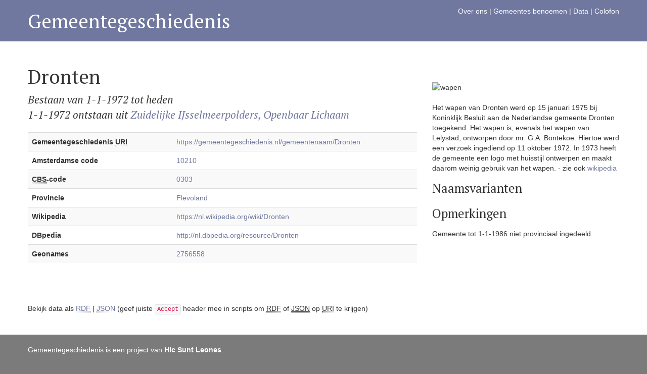

--- FILE ---
content_type: text/html; charset=utf-8
request_url: https://gemeentegeschiedenis.nl/cbscode/0303
body_size: 1956
content:
<!doctype html>
<html>
<head>
<meta charset="UTF-8">
<meta name="viewport" content="width=device-width, initial-scale=1.0">
<title>Gemeentegeschiedenis</title>


<link href="/assets/css/bootstrap.min.css" rel="stylesheet" media="screen">
<link href="/assets/css/bootstrap-responsive.css" rel="stylesheet">
<link rel="stylesheet" type="text/css" media="all" href="/assets/css/styles.css" />
<link rel="stylesheet" type="text/css" media="all" href="/assets/css/kaart.css" />
<link rel="stylesheet" type="text/css" media="all" href="/assets/css/ui-lightness/jquery-ui-1.10.2.custom.min.css" />

<script src="//ajax.googleapis.com/ajax/libs/jquery/1.9.1/jquery.min.js"></script>
<script src="/assets/js/jquery-ui-1.10.2.custom.min.js"></script>
<script src="http://maps.googleapis.com/maps/api/js?key=AIzaSyA64lpSdYRXPSPdVy5fHH9eQTMl9JT_K0Y&sensor=false" type="text/javascript"></script>


</head>

<body>

<div id="header">
	<div class="container">
            <div id="mainnav">
                <a href="/pagina/2/">Over ons</a> |
                <a href="/pagina/1/">Gemeentes benoemen</a>  |
                <a href="/pagina/5/">Data</a>  |
                <a href="/pagina/4/">Colofon</a> 
                                	<a href="https://gemeentegeschiedenis.nl/auth/login"></a>
                                
            </div>
        
            <h1><a href="/">Gemeentegeschiedenis</a></h1>
            
                </div>
</div>

<div id="wrap">
	<div class="container">

<div class="row-fluid">
  <div class="span8">
  
  	<h1>Dronten</h1>
    
    <p class="lead">
    Bestaan van 1-1-1972 tot heden<br />
    
        
    	1-1-1972 ontstaan uit 
		<a href="/gemeentenaam/Zuidelijke_IJsselmeerpolders__Openbaar_Lichaam">
		Zuidelijke IJsselmeerpolders, Openbaar Lichaam        </a><br />
    
        </p>
    
    
    <table class="table table-striped">
    <tr>
    <th>
    Gemeentegeschiedenis <abbr title="Uniform Resource Identifier">URI</abbr>
    </th>
    <td><a href="/gemeentenaam/Dronten">
    https://gemeentegeschiedenis.nl/gemeentenaam/Dronten    </a>
    </td>
    </tr>
    
    <tr>
    <th>
    Amsterdamse code
    </th>
    <td>
    <a href="/amco/10210">10210</a>
    </td>
    </tr>
    
    <tr>
    <th>
    <abbr title="Centraal Bureau voor de Statistiek">CBS</abbr>-code
    </th>
    <td>
    <a href="/cbscode/0303">0303</a>    </td>
    </tr>
    
        <tr>
    <th>
    Provincie
    </th>
    <td>
    <a href="/provincie/Flevoland">Flevoland</a>
    </td>
    </tr>
        
        
    <tr>
    <th>
    Wikipedia
    </th>
    <td>
        <a href="https://nl.wikipedia.org/wiki/Dronten">https://nl.wikipedia.org/wiki/Dronten</a><br />
        </td>
    </tr>
    
    <tr>
    <th>
    DBpedia
    </th>
    <td>
        <a href="http://nl.dbpedia.org/resource/Dronten">http://nl.dbpedia.org/resource/Dronten</a><br />
        </td>
    </tr>
    
        <tr>
    <th>
    Geonames
    </th>
    <td>
        <a href="http://sws.geonames.org/2756558/">2756558</a><br />
        </td>
    </tr>
        
        
    
    
    
    </table>
                
	   
                
  </div>
  <div class="span4">

  	     

    
    <br /><br />
    
            <img src="https://upload.wikimedia.org/wikipedia/commons/2/2d/Dronten_wapen.svg" alt="wapen" style="width:300px;" /><br /><br />
            <p>Het wapen van Dronten werd op 15 januari 1975 bij Koninklijk Besluit aan de Nederlandse gemeente Dronten toegekend. Het wapen is, evenals het wapen van Lelystad, ontworpen door mr. G.A. Bontekoe. Hiertoe werd een verzoek ingediend op 11 oktober 1972. In 1973 heeft de gemeente een logo met huisstijl ontwerpen en maakt daarom weinig gebruik van het wapen. - zie ook <a href="https://nl.wikipedia.org/wiki/Wapen_van_Dronten">wikipedia</a>
    </p>
           
 	<h3>Naamsvarianten</h3>
    <p>
        </p>
    
            <h3>Opmerkingen</h3>
        <p>Gemeente tot 1-1-1986 niet provinciaal ingedeeld.<br /></p>
        
   
   
 
  
  </div>
</div>

<div class="row-fluid">
  	<div class="span12" style="padding-top:60px;">
	Bekijk data als 
            <a href="https://gemeentegeschiedenis.nl/cbscode/rdfxml/0303"><abbr title="Resource Description Framework">RDF</abbr></a> | 
        <a href="https://gemeentegeschiedenis.nl/cbscode/json/0303"><abbr title="JavaScript Object Notation">JSON</abbr></a> 
        (geef juiste <code>Accept</code> header mee in scripts om <abbr title="Resource Description Framework">RDF</abbr> of <abbr title="JavaScript Object Notation">JSON</abbr> op <abbr title="Uniform Resource Identifier">URI</abbr> te krijgen)
    </div>
</div>
      </div>
    </div>
    <div id="footer">
        <div class="container">
    	    <p>Gemeentegeschiedenis is een project van <a href="https://hicsuntleones.nl/">Hic Sunt Leones</a>.</p>
        </div>
    </div>
    <script src="/assets/js/bootstrap.min.js"></script>
    <script src="/assets/js/jquery.ui.map.min.js"></script>
    <script>
      var _gaq = _gaq || [];
      _gaq.push(['_setAccount', 'UA-40243712-1']);
      _gaq.push(['_trackPageview']);

      (function() {
        var ga = document.createElement('script'); ga.type = 'text/javascript'; ga.async = true;
        ga.src = ('https:' == document.location.protocol ? 'https://ssl' : 'http://www') + '.google-analytics.com/ga.js';
        var s = document.getElementsByTagName('script')[0]; s.parentNode.insertBefore(ga, s);
     })();
    </script>
  </body>
</html>